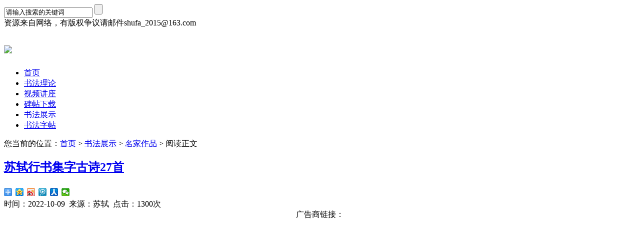

--- FILE ---
content_type: text/html
request_url: http://www.wzxx.org/zhanshi/mingjia/201902/10261.html
body_size: 3844
content:
<!DOCTYPE html>
<html lang="zh-cn">
<head>
<meta charset="gb2312">
<title>苏轼行书集字古诗27首_名家作品_爱好书法网</title>
<meta name="viewport" content="width=device-width, minimum-scale=1.0, maximum-scale=1.0">
<meta name="keywords" content="行书,古诗,苏轼,爱好书法网" />
<meta name="description" content="苏轼行书集字古诗27首：苏轼（1037—1101），字子瞻，世称苏东坡，四川省眉山市人。苏轼擅长写行书、楷书，与黄庭坚、米芾、蔡襄并称为“宋四家”。他曾" />
<link rel="shortcut icon" href="/favicon.ico"/>
<link href="/d/css/style.css" rel="stylesheet" type="text/css" />
<link href="/d/css/index.css" rel="stylesheet" type="text/css" />
<link href="/d/css/css.css" rel="stylesheet" type="text/css" />
<script type="text/javascript" src="/d/css/jquery.min.js"></script>
<script type="text/javascript" src="/d/css/jquery.lazyload.js?v=1.8.2"></script>
</head>
<body>
<div class="header">
<div class="h-top">
<div class="w9 p"><form class="search" name="searchform" method="post" action="/e/search/index.php">
<input name="keyboard" type="text"class="keyword" id="keyword" value="请输入搜索的关键词" onfocus="if(this.value=='请输入搜索的关键词'){this.value='';}"  onblur="if(this.value==''){this.value='请输入搜索的关键词';}" />
<input type="hidden" name="show" value="title,newstext">
<input class="search-btn" type="submit"value="" onmouseover="this.style.cursor='hand'" />
</form>
<span class="r">资源来自网络，有版权争议请邮件shufa_2015@163.com</span></div>
</div>
<div class="navbox w9 m-a">
<h1><a href="/"><img src="/d/logo1.gif" /></a></h1>
<div class="nav">
<ul id=i1 class="fl">
<li><a href="/">首页</a></li>
<li><a href="/shufalilun/">书法理论</a></li><li><a href="/shipin/">视频讲座</a></li><li><a href="/xiazai/">碑帖下载</a></li><li><a href="/zhanshi/">书法展示</a></li><li><a href="/zitie/">书法字帖</a></li></ul>
</div>
</div>
</div>
<div class="clear"></div>
<div class="contents w9 m-a">
<div class="content-l box fl">
<div class="wz">您当前的位置：<a href="/">首页</a>&nbsp;>&nbsp;<a href="/zhanshi/">书法展示</a>&nbsp;>&nbsp;<a href="/zhanshi/mingjia/">名家作品</a>&nbsp;>&nbsp;阅读正文</div>
<div class="text">
<h2><a href="/zhanshi/mingjia/201902/10261.html">苏轼行书集字古诗27首</a></h2>
<div class="bdsharebuttonbox"><div class="bdsharebuttonbox"><a href="#" class="bds_more" data-cmd="more"></a><a href="#" class="bds_qzone" data-cmd="qzone" title="分享到QQ空间"></a><a href="#" class="bds_tsina" data-cmd="tsina" title="分享到新浪微博"></a><a href="#" class="bds_tqq" data-cmd="tqq" title="分享到腾讯微博"></a><a href="#" class="bds_renren" data-cmd="renren" title="分享到人人网"></a><a href="#" class="bds_weixin" data-cmd="weixin" title="分享到微信"></a></div>
<script>window._bd_share_config={"common":{"bdSnsKey":{},"bdText":"","bdMini":"2","bdPic":"","bdStyle":"0","bdSize":"16"},"share":{}};with(document)0[(getElementsByTagName('head')[0]||body).appendChild(createElement('script')).src='http://bdimg.share.baidu.com/static/api/js/share.js?v=89860593.js?cdnversion='+~(-new Date()/36e5)];</script></div>
<div class="info">时间：2022-10-09&nbsp;&nbsp;来源：苏轼&nbsp;&nbsp;点击：<script src=/e/public/ViewClick/?classid=23&id=10261&addclick=1></script>次</div>
<div id="text">
<center>广告商链接：<br><script async src="//pagead2.googlesyndication.com/pagead/js/adsbygoogle.js"></script>
<!-- 书法网内容页 -->
<ins class="adsbygoogle"
     style="display:inline-block;width:336px;height:280px"
     data-ad-client="ca-pub-4411473307895502"
     data-ad-slot="3514508074"></ins>
<script>
(adsbygoogle = window.adsbygoogle || []).push({});
</script></center>
<p>苏东坡行书墨迹集字古诗二十七首苏轼（1037&mdash;1101），字子瞻，世称苏东坡，四川省眉山市人。苏轼擅长写行书、楷书，与黄庭坚、米芾、蔡襄并称为&ldquo;宋四家&rdquo;。他曾经遍学晋、唐、五代的各位名家之长，再将王僧虔、徐浩、李邕、颜真卿、杨凝式等名家的创作风格融会贯通后自成一家。他曾自称：&ldquo;我书造意本无法&rdquo;、&ldquo;自出新意，不践古人&rdquo;。<img alt="苏轼行书集字古诗27首" title="苏轼行书集字古诗27首" src="http://ts.ihpp.net:8011/d/file/2019/02/14/en5idcs3typ4539104243.jpg" border="0" /><img alt="苏轼行书集字古诗27首" title="苏轼行书集字古诗27首" src="http://ts.ihpp.net:8011/d/file/2019/02/14/khpb5qbbdq04541104243.jpg" border="0" /><img alt="苏轼行书集字古诗27首" title="苏轼行书集字古诗27首" src="http://ts.ihpp.net:8011/d/file/2019/02/14/lnexvivh5vk4542104243.jpg" border="0" /><center>广告商链接：<br><script async src="//pagead2.googlesyndication.com/pagead/js/adsbygoogle.js"></script>
<!-- 书法网内容页 -->
<ins class="adsbygoogle"
     style="display:inline-block;width:336px;height:280px"
     data-ad-client="ca-pub-4411473307895502"
     data-ad-slot="3514508074"></ins>
<script>
(adsbygoogle = window.adsbygoogle || []).push({});
</script></center>
</div>
<div class="pageurl"><a title="Page">&nbsp;<b>1</b>/<b>16</b> </a>&nbsp;&nbsp;&nbsp;<b>1</b>&nbsp;<a href="/zhanshi/mingjia/201902/10261_2.html">2</a>&nbsp;<a href="/zhanshi/mingjia/201902/10261_3.html">3</a>&nbsp;<a href="/zhanshi/mingjia/201902/10261_4.html">4</a>&nbsp;<a href="/zhanshi/mingjia/201902/10261_5.html">5</a>&nbsp;<a href="/zhanshi/mingjia/201902/10261_2.html">下一页</a>&nbsp;<a href="/zhanshi/mingjia/201902/10261_16.html">尾页</a></div>
<br>

</div>
<center>
<div style="width:100%;display:inline-block"><h3>猜您也喜欢</h3>
<li style="float:left;width:154px;height:154px;margin:3px;display:block;overflow:hidden;"><a href="/zhanshi/mingjia/201605/6214.html" target=_blank><img src="http://ts.ihpp.net:8011/d/file/2016/05/28/small_081008.jpg" width="128" height="90" border=0 alt="【董其昌】书法欣赏《前后赤壁赋》刻本"><br><span style="line-height:15pt">【董其昌】书法欣赏《前后赤壁赋》刻本</span></a></li>
<li style="float:left;width:154px;height:154px;margin:3px;display:block;overflow:hidden;"><a href="/zhanshi/mingjia/201512/4948.html" target=_blank><img src="http://ts.ihpp.net:8011/d/file/2015/12/09/small_074540.jpg" width="128" height="90" border=0 alt="董其昌 草书张籍七言诗"><br><span style="line-height:15pt">董其昌 草书张籍七言诗</span></a></li>
<li style="float:left;width:154px;height:154px;margin:3px;display:block;overflow:hidden;"><a href="/zhanshi/mingjia/201607/6535.html" target=_blank><img src="http://ts.ihpp.net:8011/d/file/2016/07/18/small_085846.jpg" width="128" height="90" border=0 alt="明代【王宠】小楷书法《圣主得贤臣颂》"><br><span style="line-height:15pt">明代【王宠】小楷书法《圣主得贤臣颂》</span></a></li>
<li style="float:left;width:154px;height:154px;margin:3px;display:block;overflow:hidden;"><a href="/zhanshi/mingjia/201508/2845.html" target=_blank><img src="http://ts.ihpp.net:8011/d/file/2015/08/06/small_074937.jpg" width="128" height="90" border=0 alt="朱为弼 篆书七言联"><br><span style="line-height:15pt">朱为弼 篆书七言联</span></a></li>
</div></center>
<hr>
<div class="p-n"><div class="pre">上一篇：<a href='/zhanshi/mingjia/201902/10250.html'>唐玄宗的唯一传世墨迹，居然写给一群鸟</a></div><div class="next">下一篇：<a href='/zhanshi/mingjia/201902/10262.html'>苏轼书法拓本《文与可画竹赞+墨竹枯木记》</a></div></div>
</div>
<div class="content-r fr">
<div class="box"><div class="top">本栏最新</div>
<ul><script type="text/javascript" src="/d/js/class/class23_newnews.js"></script>
</ul><div>
<div class="gg-300x600 box">
<ul><script async src="//pagead2.googlesyndication.com/pagead/js/adsbygoogle.js"></script>
<!-- ihpp300*600 -->
<ins class="adsbygoogle"
     style="display:inline-block;width:300px;height:600px"
     data-ad-client="ca-pub-4411473307895502"
     data-ad-slot="4814108074"></ins>
<script>
(adsbygoogle = window.adsbygoogle || []).push({});
</script>
</ul>
</div>
</div></div>
</div>
</div>
<div class="clear"></div>
<div class="footer">
<div class="copyright w9 m-a">
<div class="fl">
<p><a href="/" target="_blank">书法学习网</a>版权所有<br>
<a href="mailto:shufa@163.com" target="_blank"><strong>联系我们</strong></a>
</p>
</div>
<div class="fr">
<p></p>
<p>
<script>
var _hmt = _hmt || [];
(function() {
  var hm = document.createElement("script");
  hm.src = "//hm.baidu.com/hm.js?16f2be73f43f8f75ca9f98413fe2763d";
  var s = document.getElementsByTagName("script")[0]; 
  s.parentNode.insertBefore(hm, s);
})();
</script>
</p>
<script>
(function(){
    var bp = document.createElement('script');
    bp.src = '//push.zhanzhang.baidu.com/push.js';
    var s = document.getElementsByTagName("script")[0];
    s.parentNode.insertBefore(bp, s);
})();
</script>
</div>
</div>
</div>
</body>
</html>

--- FILE ---
content_type: text/html; charset=gb2312
request_url: http://www.wzxx.org/e/public/ViewClick/?classid=23&id=10261&addclick=1
body_size: 141
content:
document.write('1300');

--- FILE ---
content_type: text/html; charset=utf-8
request_url: https://www.google.com/recaptcha/api2/aframe
body_size: 267
content:
<!DOCTYPE HTML><html><head><meta http-equiv="content-type" content="text/html; charset=UTF-8"></head><body><script nonce="vo5YFrzdPhg1SlT5udd3BQ">/** Anti-fraud and anti-abuse applications only. See google.com/recaptcha */ try{var clients={'sodar':'https://pagead2.googlesyndication.com/pagead/sodar?'};window.addEventListener("message",function(a){try{if(a.source===window.parent){var b=JSON.parse(a.data);var c=clients[b['id']];if(c){var d=document.createElement('img');d.src=c+b['params']+'&rc='+(localStorage.getItem("rc::a")?sessionStorage.getItem("rc::b"):"");window.document.body.appendChild(d);sessionStorage.setItem("rc::e",parseInt(sessionStorage.getItem("rc::e")||0)+1);localStorage.setItem("rc::h",'1762796469502');}}}catch(b){}});window.parent.postMessage("_grecaptcha_ready", "*");}catch(b){}</script></body></html>